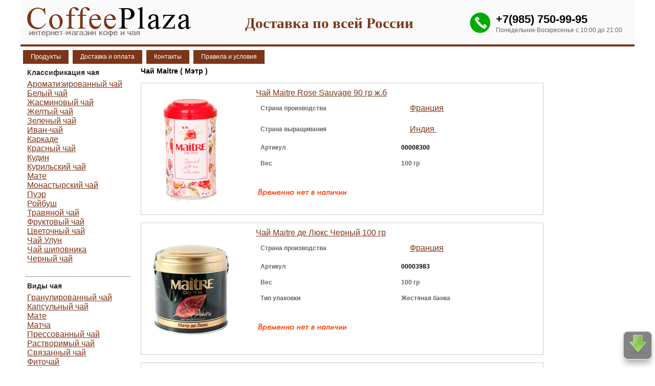

--- FILE ---
content_type: text/html; charset=UTF-8
request_url: http://www.coffeeplaza.ru/Maitre-tea
body_size: 5970
content:

<!DOCTYPE html>
<html lang="ru">
<head>
<meta http-equiv="Content-Type" content="text/html; charset=utf-8" />
<title>Чай Maitre купить бесплатная доставка </title>
<meta name="description" content="Для повседневного употребления лучше подойдет чай Maitre в практичных картонных коробочках." />
<link href="pl_css/cpl.css" rel="stylesheet" type="text/css" />
<script type="text/javascript" src="https://www.coffeeplaza.ru/js/jquery-1.10.1.min.js"></script>
<script type="text/javascript" src="https://www.coffeeplaza.ru/js/inp.js"></script>
</head>

<body>
<table background="https://www.coffeeplaza.ru/pl_img/t_bg_pl.png" width="1200" border="0" cellspacing="0" cellpadding="0" align="center" >
  <tr>
    <td height="100" valign="top">
    <table style="min-width:1200px" width="100%" border="0" cellspacing="0" cellpadding="10">
      <tr>
        <td width="17%"><a href="https://www.coffeeplaza.ru/"><img src="https://www.coffeeplaza.ru/pl_img/logo_plaza.png" alt="" /></a></td>
        <td width="66%" align="center">         
<strong style="font-size:29px; color:#7C3519;FONT-FAMILY:'Times New Roman', Times, serif">Доставка по всей России</strong><br />
 
        </td>
        <td width="17%" align="right">
<table width="320"><tr><td><img src="https://www.coffeeplaza.ru/img/telefon.png" width="50" alt="" /></td>
<td >        
        <a href="tel:+79857509995" class="telstvar">+7(985) 750-99-95</a><br />
          <span class="bvx">Понедельник-Воскресенье с 10:00 до 21:00</span>
</td></tr></table>          
          
          
          </td>
      </tr>
          
    </table>
    </td>
  </tr>
 
 
  
<tr><td valign="top">

<table><tr><td>

<ul id="cssmenu">
        <li><div class="a_pl_mn_men">Продукты</div>
                <ul>
                <li><a href="https://www.coffeeplaza.ru/">&nbsp;&nbsp;Кофе</a></li>
                        
                        <li><a href="https://www.coffeeplaza.ru/Artua-Tattoo-Coffeelab">&nbsp;&nbsp;Artua Tattoo Coffeelab</a></li><li><a href="https://www.coffeeplaza.ru/Carte-Noire">&nbsp;&nbsp;Carte Noire</a></li><li><a href="https://www.coffeeplaza.ru/Monte-Perello">&nbsp;&nbsp;Monte Perello</a></li><li><a href="https://www.coffeeplaza.ru/Mr-Viet">&nbsp;&nbsp;Mr Viet</a></li><li><a href="https://www.coffeeplaza.ru/Owl">&nbsp;&nbsp;Owl</a></li><li><a href="https://www.coffeeplaza.ru/kofe-rastvorimiy-Parliament">&nbsp;&nbsp;Parliament</a></li><li><a href="https://www.coffeeplaza.ru/Jam">&nbsp;&nbsp;Варенье</a></li><li><a href="https://www.coffeeplaza.ru/goryachi-shokolad">&nbsp;&nbsp;Горячий шоколад</a></li><li><a href="https://www.coffeeplaza.ru/Dzhemy-i-konfitjury">&nbsp;&nbsp;Джемы, конфитюры и повидло</a></li><li><a href="https://www.coffeeplaza.ru/Drazhe">&nbsp;&nbsp;Драже</a></li><li><a href="https://www.coffeeplaza.ru/Zhevatelnaja-rezinka">&nbsp;&nbsp;Жевательная резинка</a></li><li><a href="https://www.coffeeplaza.ru/zefir-Marshmallow">&nbsp;&nbsp;Зефир Маршмеллоу</a></li><li><a href="https://www.coffeeplaza.ru/Cocoa">&nbsp;&nbsp;Какао</a></li><li><a href="https://www.coffeeplaza.ru/Koktejlnaja-vishnja">&nbsp;&nbsp;Коктейльная вишня</a></li><li><a href="https://www.coffeeplaza.ru/compote">&nbsp;&nbsp;Компоты</a></li><li><a href="https://www.coffeeplaza.ru/Kofe-v-shokolade">&nbsp;&nbsp;Кофе в шоколаде</a></li><li><a href="https://www.coffeeplaza.ru/Marmelad">&nbsp;&nbsp;Мармелад</a></li><li><a href="https://www.coffeeplaza.ru/Med-i-Doshab">&nbsp;&nbsp;Мед и Дошаб</a></li><li><a href="https://www.coffeeplaza.ru/Molochnye-napitki">&nbsp;&nbsp;Молочные напитки</a></li><li><a href="https://www.coffeeplaza.ru/proizvoditeli">&nbsp;&nbsp;Производители кофе</a></li><li><a href="https://www.coffeeplaza.ru/saxar">&nbsp;&nbsp;Сахар</a></li><li><a href="https://www.coffeeplaza.ru/siropi-dlya-kofe">&nbsp;&nbsp;Сиропы для кофе</a></li><li><a href="https://www.coffeeplaza.ru/Sauces">&nbsp;&nbsp;Соусы</a></li><li><a href="https://www.coffeeplaza.ru/Topping">&nbsp;&nbsp;Топпинг</a></li><li><a href="https://www.coffeeplaza.ru/Fruktovoe-pjure">&nbsp;&nbsp;Фруктовое пюре </a></li><li><a href="https://www.coffeeplaza.ru/Cikorii">&nbsp;&nbsp;Цикорий и корица</a></li><li><a href="https://www.coffeeplaza.ru/tea">&nbsp;&nbsp;Чай</a></li><li><a href="https://www.coffeeplaza.ru/shokolad">&nbsp;&nbsp;Шоколад в плитках</a></li>                </ul>
        </li>
</ul>

</td>


<td><div class="a_pl_mn"><a href="https://www.coffeeplaza.ru/dostavka">Доставка и оплата</a></div></td> <td><div class="a_pl_mn"><a href="https://www.coffeeplaza.ru/contacts">Контакты</a></div></td> <td><div class="a_pl_mn"><a href="https://www.coffeeplaza.ru/pravila-i-usloviya">Правила и условия</a></div></td> 

</tr></table>

</td></tr>  
  
</table><table width="1200" border="0" cellspacing="0" cellpadding="10" align="center">
  <tr>
    <td width="230" valign="top">
<table width="100%" border="0" cellspacing="0" cellpadding="3">  
<tr><td  class="hedpl" colspan="2">Классификация чая</td></tr>
<tr>
<td>

<a href="https://www.coffeeplaza.ru/Aromatizirovannyii-chai" class="a_mn1" >Ароматизированный чай</a><br /> 


<a href="https://www.coffeeplaza.ru/Belyii-chai" class="a_mn1" >Белый чай</a><br /> 


<a href="https://www.coffeeplaza.ru/jasminovyj-chai" class="a_mn1" >Жасминовый чай</a><br /> 


<a href="https://www.coffeeplaza.ru/Zheltyii-chai" class="a_mn1" >Желтый чай</a><br /> 


<a href="https://www.coffeeplaza.ru/Zelenyii-chai" class="a_mn1" >Зеленый чай</a><br /> 


<a href="https://www.coffeeplaza.ru/Ivan-chay" class="a_mn1" >Иван-чай</a><br /> 


<a href="https://www.coffeeplaza.ru/Karkade" class="a_mn1" >Каркаде</a><br /> 


<a href="https://www.coffeeplaza.ru/Krasnyii-chai" class="a_mn1" >Красный чай</a><br /> 


<a href="https://www.coffeeplaza.ru/Kudin" class="a_mn1" >Кудин</a><br /> 


<a href="https://www.coffeeplaza.ru/kurilski-chay" class="a_mn1" >Курильский чай</a><br /> 


<a href="https://www.coffeeplaza.ru/Mate" class="a_mn1" >Мате</a><br /> 


<a href="https://www.coffeeplaza.ru/Monastyrskij-chaj" class="a_mn1" >Монастырский чай</a><br /> 


<a href="https://www.coffeeplaza.ru/Chai-puer" class="a_mn1" >Пуэр</a><br /> 


<a href="https://www.coffeeplaza.ru/Roibush" class="a_mn1" >Ройбуш</a><br /> 


<a href="https://www.coffeeplaza.ru/Travyanoi-chai" class="a_mn1" >Травяной чай</a><br /> 


<a href="https://www.coffeeplaza.ru/Fruktovyii-chai" class="a_mn1" >Фруктовый чай</a><br /> 


<a href="https://www.coffeeplaza.ru/Cvetochnyj-chaj" class="a_mn1" >Цветочный чай</a><br /> 


<a href="https://www.coffeeplaza.ru/Chai-ulun" class="a_mn1" >Чай Улун</a><br /> 


<a href="https://www.coffeeplaza.ru/Chaj-shipovnika" class="a_mn1" >Чай шиповника</a><br /> 


<a href="https://www.coffeeplaza.ru/Chernyii-chai" class="a_mn1" >Черный чай</a><br /> 




      


</td>
</tr>
</table>  

<br />
<hr class="hrva" />



<table width="100%" border="0" cellspacing="0" cellpadding="3">  
<tr><td  class="hedpl" colspan="2">Виды чая</td></tr>
<tr>
<td>

<a href="https://www.coffeeplaza.ru/Granulirovannyii-chai" class="a_mn1" >Гранулированный чай</a><br /> 


<a href="https://www.coffeeplaza.ru/Kapsulnyii-chai" class="a_mn1" >Капсульный чай</a><br /> 


<a href="https://www.coffeeplaza.ru/mate-tea" class="a_mn1" >Мате</a><br /> 


<a href="https://www.coffeeplaza.ru/matcha-tea" class="a_mn1" >Матча</a><br /> 


<a href="https://www.coffeeplaza.ru/Pressovannyii-chai" class="a_mn1" >Прессованный чай</a><br /> 


<a href="https://www.coffeeplaza.ru/Rastvorimyii-chai" class="a_mn1" >Растворимый чай</a><br /> 


<a href="https://www.coffeeplaza.ru/Svyazannyii-chai" class="a_mn1" >Связанный чай</a><br /> 


<a href="https://www.coffeeplaza.ru/Fitochai" class="a_mn1" >Фиточай</a><br /> 


<a href="https://www.coffeeplaza.ru/Chai-v-paketikakh" class="a_mn1" >Чай в пакетиках</a><br /> 




      


</td>
</tr>
</table>  

<br />
<hr class="hrva" />



<table width="100%" border="0" cellspacing="0" cellpadding="3">  
<tr><td  class="hedpl" colspan="2"><a href="https://www.coffeeplaza.ru/Podarochnye-chajnye-nabory" class="hev_lnk">Подарочные чайные наборы</a></td></tr>
</table>


<br />
<hr class="hrva" />



<table width="100%" border="0" cellspacing="0" cellpadding="3">  
<tr><td  class="hedpl" colspan="2">Производители чая </td></tr>
<tr>
<td>

<a href="https://www.coffeeplaza.ru/Ahmad-Tea" class="a_mn1" >Ahmad Tea</a><br /> 


<a href="https://www.coffeeplaza.ru/Althaus-tea" class="a_mn1" >Althaus</a><br /> 


<a href="https://www.coffeeplaza.ru/chai-Ijevan" class="a_mn1" >Aratan</a><br /> 


<a href="https://www.coffeeplaza.ru/bashkoff-tea" class="a_mn1" >Bashkoff</a><br /> 


<a href="https://www.coffeeplaza.ru/Basilur-tea" class="a_mn1" >Basilur</a><br /> 


<a href="https://www.coffeeplaza.ru/Belvedere" class="a_mn1" >Belvedere</a><br /> 


<a href="https://www.coffeeplaza.ru/betjeman-barton-tea" class="a_mn1" >Betjeman & Barton</a><br /> 


<a href="https://www.coffeeplaza.ru/Dammann-tea" class="a_mn1" >Dammann</a><br /> 


<a href="https://www.coffeeplaza.ru/Greenfield-tea" class="a_mn1" >Greenfield</a><br /> 


<a href="https://www.coffeeplaza.ru/Gutenberg-tea" class="a_mn1" >Gutenberg</a><br /> 


<a href="https://www.coffeeplaza.ru/Hyleys-tea" class="a_mn1" >Hyleys</a><br /> 


<a href="https://www.coffeeplaza.ru/japantea" class="a_mn1" >Japanчай</a><br /> 


<a href="https://www.coffeeplaza.ru/julius-meinl-tea" class="a_mn1" >Julius Meinl</a><br /> 


<a href="https://www.coffeeplaza.ru/kioko-tea" class="a_mn1" >Kioko</a><br /> 


<a href="https://www.coffeeplaza.ru/Lancaster-tea" class="a_mn1" >Lancaster</a><br /> 


<a href="https://www.coffeeplaza.ru/London-Tea-Club" class="a_mn1" >London Tea Club</a><br /> 


<span class="activ_lnk" >Maitre</span><br /> 


<a href="https://www.coffeeplaza.ru/memories-tea" class="a_mn1" >Memories</a><br /> 


<a href="https://www.coffeeplaza.ru/natures-own-factory-tea" class="a_mn1" >Nature`s Own Factory</a><br /> 


<a href="https://www.coffeeplaza.ru/Newby-tea" class="a_mn1" >Newby</a><br /> 


<a href="https://www.coffeeplaza.ru/niktea-tea" class="a_mn1" >Niktea</a><br /> 


<a href="https://www.coffeeplaza.ru/pajarito" class="a_mn1" >Pajarito</a><br /> 


<a href="https://www.coffeeplaza.ru/richard-tea" class="a_mn1" >Richard</a><br /> 


<a href="https://www.coffeeplaza.ru/Riche-Natur" class="a_mn1" >Riche Natur</a><br /> 


<a href="https://www.coffeeplaza.ru/Riston-tea" class="a_mn1" >Riston</a><br /> 


<a href="https://www.coffeeplaza.ru/Ronnefeldt-Tea" class="a_mn1" >Ronnefeldt</a><br /> 


<a href="https://www.coffeeplaza.ru/Tarlton-tea" class="a_mn1" >Tarlton</a><br /> 


<a href="https://www.coffeeplaza.ru/Taylors-tea" class="a_mn1" >Taylors</a><br /> 


<a href="https://www.coffeeplaza.ru/trickster-tea" class="a_mn1" >Trickster</a><br /> 


<a href="https://www.coffeeplaza.ru/Twinings-tea" class="a_mn1" >Twinings</a><br /> 


<a href="https://www.coffeeplaza.ru/Chay-Vkus" class="a_mn1" >Vkus</a><br /> 


<a href="https://www.coffeeplaza.ru/williams-tea" class="a_mn1" >Williams</a><br /> 


<a href="https://www.coffeeplaza.ru/Zylanica" class="a_mn1" >Zylanica</a><br /> 


<a href="https://www.coffeeplaza.ru/azercay" class="a_mn1" >Азерчай</a><br /> 


<a href="https://www.coffeeplaza.ru/beseda-tea" class="a_mn1" >Беседа</a><br /> 


<a href="https://www.coffeeplaza.ru/Dobroe-utro" class="a_mn1" >Доброе утро</a><br /> 


<a href="https://www.coffeeplaza.ru/Dobrynja-Nikitich" class="a_mn1" >Добрыня Никитич</a><br /> 


<a href="https://www.coffeeplaza.ru/severnyj-chaj-ivan-chaj" class="a_mn1" >Емельяновская Биофабрика</a><br /> 


<a href="https://www.coffeeplaza.ru/Monkey-king-tea" class="a_mn1" >Король Обезьян</a><br /> 


<a href="https://www.coffeeplaza.ru/Krasnodarskij-buket-tea" class="a_mn1" >Краснодарский букет</a><br /> 


<a href="https://www.coffeeplaza.ru/Krymskij-Buket-tea" class="a_mn1" >Крымский Букет</a><br /> 


<a href="https://www.coffeeplaza.ru/Markin-tea" class="a_mn1" >Маркин чай</a><br /> 


<a href="https://www.coffeeplaza.ru/patron-tea" class="a_mn1" >Патрон</a><br /> 


<a href="https://www.coffeeplaza.ru/princessa-kandi" class="a_mn1" >Принцесса Канди</a><br /> 


<a href="https://www.coffeeplaza.ru/princessa-yava" class="a_mn1" >Принцесса Ява</a><br /> 


<a href="https://www.coffeeplaza.ru/Reka-zhizni-Ivan-chaj" class="a_mn1" >Река жизни (Иван-чай)</a><br /> 


<a href="https://www.coffeeplaza.ru/tea-tang" class="a_mn1" >Ти Тэнг</a><br /> 


<a href="https://www.coffeeplaza.ru/Black-Dragon-tea" class="a_mn1" >Черный Дракон</a><br /> 




      


</td>
</tr>
</table>  


<br />
<hr class="hrva" />



<table width="100%" border="0" cellspacing="0" cellpadding="3">  
<tr><td  class="hedpl" colspan="2">Чайные купажи </td></tr>
<tr>
<td>

<a href="https://www.coffeeplaza.ru/Earl-Grey" class="a_mn1" >Earl Grey</a><br /> 


<a href="https://www.coffeeplaza.ru/English-Breakfast" class="a_mn1" >English Breakfast</a><br /> 


<a href="https://www.coffeeplaza.ru/Orange-Pekoe" class="a_mn1" >Orange Pekoe</a><br /> 




      


</td>
</tr>
</table>  











    
    </td>
    <td width="987" valign="top">
     
    <table width="100%" border="0" cellspacing="0" cellpadding="0">
      <tr>
 
 
        <td  align="left"><h1 >Чай Maitre ( Мэтр )</h1>
       
        </td>
      </tr>
    </table>
     
<br />

<div class="main_pl">
      <table width="100%" border="0"  cellpadding="10" cellspacing="0" class="coff_list">
        <tbody>
          <tr>
            <td width="10" align="left" valign="top">
       
<a href="https://www.coffeeplaza.ru/Proizvoditeli-chaja/chaj-Maitre-Rose-Sauvage-100-gr-zhb8694"><img src="https://www.coffeeplaza.ru/plazaphoto/cphoto_sm/coffee12896.jpeg"  alt="Чай Maitre Rose Sauvage 90 гр ж.б"  width="175"  /></a>      
             
            </td>
            <td width="500" align="left" valign="top">
              <table width="100%" border="0" cellpadding="0" cellspacing="0">
                <tbody>
                  <tr>
                    <td width="413"><a href="https://www.coffeeplaza.ru/Proizvoditeli-chaja/chaj-Maitre-Rose-Sauvage-100-gr-zhb8694">Чай Maitre Rose Sauvage 90 гр ж.б</a></td>
         
                    
                    
                    
                  </tr>
                </tbody>
              </table>
              <table width="100%" border="0" cellpadding="8" cellspacing="1">
                <tbody>
   <tr>
                  <td width="50%" class="inf1" >Страна производства</td>
                  <td width="50%" ><table width="100%">
<tr>
 <td width="10" valign="bottom"></td>
<td><a href="https://www.coffeeplaza.ru/French-tea">Франция</a>&nbsp;&nbsp;&nbsp;&nbsp;</td>
</tr>
</table></td>
                </tr> 

   <tr>
                  <td width="50%"  class="inf1">Страна выращивания</td>
                  <td width="50%" ><table width="100%">
<tr>
 <td width="10" valign="bottom"></td>
<td><a href="https://www.coffeeplaza.ru/Indian-tea">Индия </a>&nbsp;&nbsp;&nbsp;&nbsp;</td>
</tr>
</table></td>
                </tr>                 

 
 <tr>
			<td class="inf1">Артикул</td><td class="inf2" >00008300</td></tr><tr>
			<td class="inf1">Вес</td><td class="inf1">100 гр</td></tr>
 
 
                </tbody>
              </table>
              
              
              
                  
                    
<br />
<br />
<table><tr>
<td  colspan="2"><span  > <img src="https://www.coffeeplaza.ru/img/no.png" width="175"  /></span></td>
</tr></table>                     
                
                
              
              
              
              
              </td>
          </tr>
        </tbody>
      </table>
      <br />
      
      <table width="100%" border="0"  cellpadding="10" cellspacing="0" class="coff_list">
        <tbody>
          <tr>
            <td width="10" align="left" valign="top">
       
<a href="https://www.coffeeplaza.ru/Proizvoditeli-chaja/chaj-Maitre-de-lyuks-chernyj-100-gr4220"><img src="https://www.coffeeplaza.ru/plazaphoto/cphoto_sm/coffee4117.jpeg"  alt="Чай Maitre де Люкс Черный 100 гр"  width="175"  /></a>      
             
            </td>
            <td width="500" align="left" valign="top">
              <table width="100%" border="0" cellpadding="0" cellspacing="0">
                <tbody>
                  <tr>
                    <td width="413"><a href="https://www.coffeeplaza.ru/Proizvoditeli-chaja/chaj-Maitre-de-lyuks-chernyj-100-gr4220">Чай Maitre де Люкс Черный 100 гр</a></td>
         
                    
                    
                    
                  </tr>
                </tbody>
              </table>
              <table width="100%" border="0" cellpadding="8" cellspacing="1">
                <tbody>
   <tr>
                  <td width="50%" class="inf1" >Страна производства</td>
                  <td width="50%" ><table width="100%">
<tr>
 <td width="10" valign="bottom"></td>
<td><a href="https://www.coffeeplaza.ru/French-tea">Франция</a>&nbsp;&nbsp;&nbsp;&nbsp;</td>
</tr>
</table></td>
                </tr> 

                 

 
 <tr>
			<td class="inf1">Артикул</td><td class="inf2" >00003983</td></tr><tr>
			<td class="inf1">Вес</td><td class="inf1">100 гр</td></tr><tr>
			<td class="inf1">Тип упаковки</td><td class="inf1">Жестяная банка</td></tr>
 
 
                </tbody>
              </table>
              
              
              
                  
                    
<br />
<br />
<table><tr>
<td  colspan="2"><span  > <img src="https://www.coffeeplaza.ru/img/no.png" width="175"  /></span></td>
</tr></table>                     
                
                
              
              
              
              
              </td>
          </tr>
        </tbody>
      </table>
      <br />
      
      <table width="100%" border="0"  cellpadding="10" cellspacing="0" class="coff_list">
        <tbody>
          <tr>
            <td width="10" align="left" valign="top">
       
<a href="https://www.coffeeplaza.ru/Proizvoditeli-chaja/chaj-Maitre-podarochnyj-nabor-buket-v-paketikah-120-gr5821"><img src="https://www.coffeeplaza.ru/plazaphoto/cphoto_sm/coffee15982.jpeg"  alt="Чай Maitre Набор чая "Букет" Изысканная чайная коллекция в пакетиках 60 шт"  width="175"  /></a>      
             
            </td>
            <td width="500" align="left" valign="top">
              <table width="100%" border="0" cellpadding="0" cellspacing="0">
                <tbody>
                  <tr>
                    <td width="413"><a href="https://www.coffeeplaza.ru/Proizvoditeli-chaja/chaj-Maitre-podarochnyj-nabor-buket-v-paketikah-120-gr5821">Чай Maitre Набор чая "Букет" Изысканная чайная коллекция в пакетиках 60 шт</a></td>
         
                    
                    
                    
                  </tr>
                </tbody>
              </table>
              <table width="100%" border="0" cellpadding="8" cellspacing="1">
                <tbody>
   <tr>
                  <td width="50%" class="inf1" >Страна производства</td>
                  <td width="50%" ><table width="100%">
<tr>
 <td width="10" valign="bottom"></td>
<td><a href="https://www.coffeeplaza.ru/Russian-tea">Россия </a>&nbsp;&nbsp;&nbsp;&nbsp;</td>
</tr>
</table></td>
                </tr> 

                 

 
 <tr>
			<td class="inf1">Артикул</td><td class="inf2" >00006358</td></tr><tr>
			<td class="inf1">Вес</td><td class="inf1">120 гр</td></tr><tr>
			<td class="inf1">Тип упаковки</td><td class="inf1">Подарочная упаковка</td></tr>
 
 
                </tbody>
              </table>
              
              
              
                  
                    
<br />
<br />
<table><tr>
<td  colspan="2"><span  > <img src="https://www.coffeeplaza.ru/img/no.png" width="175"  /></span></td>
</tr></table>                     
                
                
              
              
              
              
              </td>
          </tr>
        </tbody>
      </table>
      <br />
      
      <table width="100%" border="0"  cellpadding="10" cellspacing="0" class="coff_list">
        <tbody>
          <tr>
            <td width="10" align="left" valign="top">
       
<a href="https://www.coffeeplaza.ru/Proizvoditeli-chaja/chaj-Maitre-keniya-100-gr4217"><img src="https://www.coffeeplaza.ru/plazaphoto/cphoto_sm/coffee4121.jpeg"  alt="Чай Maitre Кения 100 гр"  width="175"  /></a>      
             
            </td>
            <td width="500" align="left" valign="top">
              <table width="100%" border="0" cellpadding="0" cellspacing="0">
                <tbody>
                  <tr>
                    <td width="413"><a href="https://www.coffeeplaza.ru/Proizvoditeli-chaja/chaj-Maitre-keniya-100-gr4217">Чай Maitre Кения 100 гр</a></td>
         
                    
                    
                    
                  </tr>
                </tbody>
              </table>
              <table width="100%" border="0" cellpadding="8" cellspacing="1">
                <tbody>
   <tr>
                  <td width="50%" class="inf1" >Страна производства</td>
                  <td width="50%" ><table width="100%">
<tr>
 <td width="10" valign="bottom"></td>
<td><a href="https://www.coffeeplaza.ru/French-tea">Франция</a>&nbsp;&nbsp;&nbsp;&nbsp;</td>
</tr>
</table></td>
                </tr> 

                 

 
 <tr>
			<td class="inf1">Артикул</td><td class="inf2" >00003982</td></tr><tr>
			<td class="inf1">Вес</td><td class="inf1">100 гр</td></tr><tr>
			<td class="inf1">Тип упаковки</td><td class="inf1">Жестяная банка</td></tr>
 
 
                </tbody>
              </table>
              
              
              
                  
                    
<br />
<br />
<table><tr>
<td  colspan="2"><span  > <img src="https://www.coffeeplaza.ru/img/no.png" width="175"  /></span></td>
</tr></table>                     
                
                
              
              
              
              
              </td>
          </tr>
        </tbody>
      </table>
      <br />
      
      <table width="100%" border="0"  cellpadding="10" cellspacing="0" class="coff_list">
        <tbody>
          <tr>
            <td width="10" align="left" valign="top">

<a href="https://www.coffeeplaza.ru/Proizvoditeli-chaja/chaj-maitre-lao-puer-100-g-zhb"><img src="https://www.coffeeplaza.ru/img/plaza.jpg" border="0"  width="175" /></a>

             
            </td>
            <td width="500" align="left" valign="top">
              <table width="100%" border="0" cellpadding="0" cellspacing="0">
                <tbody>
                  <tr>
                    <td width="413"><a href="https://www.coffeeplaza.ru/Proizvoditeli-chaja/chaj-maitre-lao-puer-100-g-zhb">Чай Maitre Лао Пуэр 100 г ж.б.</a></td>
         
                    
                    
                    
                  </tr>
                </tbody>
              </table>
              <table width="100%" border="0" cellpadding="8" cellspacing="1">
                <tbody>
 

                 

 
 <tr>
			<td class="inf1">Артикул</td><td class="inf2" >00003980</td></tr>

			<tr>
				<td ><span class="inf1">Страна производства</span></td>
				<td class="inf2">Франция</td>
			</tr>
			<tr>
				<td ><span class="inf1">Классификация чая</span></td>
				<td class="inf2">Пуэр</td>
			</tr>
			<tr>
				<td ><span class="inf1">Вес чая</span></td>
				<td class="inf2">100 г</td>
			</tr>
			<tr>
				<td ><span class="inf1">Тип упаковки</span></td>
				<td class="inf2">Жестяная банка</td>
			</tr>
			<tr>
				<td ><span class="inf1"></span></td>
				<td class="inf2"></td>
			</tr> 
 
                </tbody>
              </table>
              
              
              
                  
                    
<br />
<br />
<table><tr>
<td  colspan="2"><span  > <img src="https://www.coffeeplaza.ru/img/no.png" width="175"  /></span></td>
</tr></table>                     
                
                
              
              
              
              
              </td>
          </tr>
        </tbody>
      </table>
      <br />
      
      <table width="100%" border="0"  cellpadding="10" cellspacing="0" class="coff_list">
        <tbody>
          <tr>
            <td width="10" align="left" valign="top">
       
<a href="https://www.coffeeplaza.ru/Proizvoditeli-chaja/chaj-Maitre-gornyj-dian-100-gr4216"><img src="https://www.coffeeplaza.ru/plazaphoto/cphoto_sm/coffee4119.jpeg"  alt="Чай Maitre Горный Диань 100 гр "  width="175"  /></a>      
             
            </td>
            <td width="500" align="left" valign="top">
              <table width="100%" border="0" cellpadding="0" cellspacing="0">
                <tbody>
                  <tr>
                    <td width="413"><a href="https://www.coffeeplaza.ru/Proizvoditeli-chaja/chaj-Maitre-gornyj-dian-100-gr4216">Чай Maitre Горный Диань 100 гр </a></td>
         
                    
                    
                    
                  </tr>
                </tbody>
              </table>
              <table width="100%" border="0" cellpadding="8" cellspacing="1">
                <tbody>
   <tr>
                  <td width="50%" class="inf1" >Страна производства</td>
                  <td width="50%" ><table width="100%">
<tr>
 <td width="10" valign="bottom"></td>
<td><a href="https://www.coffeeplaza.ru/French-tea">Франция</a>&nbsp;&nbsp;&nbsp;&nbsp;</td>
</tr>
</table></td>
                </tr> 

   <tr>
                  <td width="50%"  class="inf1">Страна выращивания</td>
                  <td width="50%" ><table width="100%">
<tr>
 <td width="10" valign="bottom"></td>
<td><a href="https://www.coffeeplaza.ru/Chinese-tea">Китай </a>&nbsp;&nbsp;&nbsp;&nbsp;</td>
</tr>
</table></td>
                </tr>                 

 
 <tr>
			<td class="inf1">Артикул</td><td class="inf2" >00003981</td></tr><tr>
			<td class="inf1">Вес</td><td class="inf1">100 гр</td></tr><tr>
			<td class="inf1">Тип упаковки</td><td class="inf1">Жестяная банка</td></tr>
 
 
                </tbody>
              </table>
              
              
              
                  
                    
<br />
<br />
<table><tr>
<td  colspan="2"><span  > <img src="https://www.coffeeplaza.ru/img/no.png" width="175"  /></span></td>
</tr></table>                     
                
                
              
              
              
              
              </td>
          </tr>
        </tbody>
      </table>
      <br />
      
      <table width="100%" border="0"  cellpadding="10" cellspacing="0" class="coff_list">
        <tbody>
          <tr>
            <td width="10" align="left" valign="top">
       
<a href="https://www.coffeeplaza.ru/Proizvoditeli-chaja/chaj-Maitre-zhenshen-ulun-150-gr4211"><img src="https://www.coffeeplaza.ru/plazaphoto/cphoto_sm/coffee3563.jpeg"  alt="Чай Maitre Женьшень Улун 150 гр"  width="175"  /></a>      
             
            </td>
            <td width="500" align="left" valign="top">
              <table width="100%" border="0" cellpadding="0" cellspacing="0">
                <tbody>
                  <tr>
                    <td width="413"><a href="https://www.coffeeplaza.ru/Proizvoditeli-chaja/chaj-Maitre-zhenshen-ulun-150-gr4211">Чай Maitre Женьшень Улун 150 гр</a></td>
         
                    
                    
                    
                  </tr>
                </tbody>
              </table>
              <table width="100%" border="0" cellpadding="8" cellspacing="1">
                <tbody>
   <tr>
                  <td width="50%" class="inf1" >Страна производства</td>
                  <td width="50%" ><table width="100%">
<tr>
 <td width="10" valign="bottom"></td>
<td><a href="https://www.coffeeplaza.ru/French-tea">Франция</a>&nbsp;&nbsp;&nbsp;&nbsp;</td>
</tr>
</table></td>
                </tr> 

   <tr>
                  <td width="50%"  class="inf1">Страна выращивания</td>
                  <td width="50%" ><table width="100%">
<tr>
 <td width="10" valign="bottom"></td>
<td><a href="https://www.coffeeplaza.ru/Chinese-tea">Китай </a>&nbsp;&nbsp;&nbsp;&nbsp;</td>
</tr>
</table></td>
                </tr>                 

 
 <tr>
			<td class="inf1">Артикул</td><td class="inf2" >00003979</td></tr><tr>
			<td class="inf1">Вес</td><td class="inf1">150 гр</td></tr>
 
 
                </tbody>
              </table>
              
              
              
                  
                    
<br />
<br />
<table><tr>
<td  colspan="2"><span  > <img src="https://www.coffeeplaza.ru/img/no.png" width="175"  /></span></td>
</tr></table>                     
                
                
              
              
              
              
              </td>
          </tr>
        </tbody>
      </table>
      <br />
      
      <table width="100%" border="0"  cellpadding="10" cellspacing="0" class="coff_list">
        <tbody>
          <tr>
            <td width="10" align="left" valign="top">
       
<a href="https://www.coffeeplaza.ru/Proizvoditeli-chaja/chaj-Maitre-Prince-Noir-150-gr4203"><img src="https://www.coffeeplaza.ru/plazaphoto/cphoto_sm/coffee4130.jpeg"  alt="Чай Maitre Prince Noir 150 гр"  width="175"  /></a>      
             
            </td>
            <td width="500" align="left" valign="top">
              <table width="100%" border="0" cellpadding="0" cellspacing="0">
                <tbody>
                  <tr>
                    <td width="413"><a href="https://www.coffeeplaza.ru/Proizvoditeli-chaja/chaj-Maitre-Prince-Noir-150-gr4203">Чай Maitre Prince Noir 150 гр</a></td>
         
                    
                    
                    
                  </tr>
                </tbody>
              </table>
              <table width="100%" border="0" cellpadding="8" cellspacing="1">
                <tbody>
   <tr>
                  <td width="50%" class="inf1" >Страна производства</td>
                  <td width="50%" ><table width="100%">
<tr>
 <td width="10" valign="bottom"></td>
<td><a href="https://www.coffeeplaza.ru/French-tea">Франция</a>&nbsp;&nbsp;&nbsp;&nbsp;</td>
</tr>
</table></td>
                </tr> 

   <tr>
                  <td width="50%"  class="inf1">Страна выращивания</td>
                  <td width="50%" ><table width="100%">
<tr>
 <td width="10" valign="bottom"></td>
<td><a href="https://www.coffeeplaza.ru/Ceylon-tea">Шри-Ланка</a>&nbsp;&nbsp;&nbsp;&nbsp;</td>
</tr>
</table></td>
                </tr>                 

 
 <tr>
			<td class="inf1">Артикул</td><td class="inf2" >00003975</td></tr><tr>
			<td class="inf1">Вес</td><td class="inf1">150 гр</td></tr><tr>
			<td class="inf1">Тип упаковки</td><td class="inf1">Жестяная банка</td></tr>
 
 
                </tbody>
              </table>
              
              
              
                  
                    
<br />
<br />
<table><tr>
<td  colspan="2"><span  > <img src="https://www.coffeeplaza.ru/img/no.png" width="175"  /></span></td>
</tr></table>                     
                
                
              
              
              
              
              </td>
          </tr>
        </tbody>
      </table>
      <br />
      
      <table width="100%" border="0"  cellpadding="10" cellspacing="0" class="coff_list">
        <tbody>
          <tr>
            <td width="10" align="left" valign="top">
       
<a href="https://www.coffeeplaza.ru/Proizvoditeli-chaja/chaj-maitre-masala-chernyj-100-g-zhb"><img src="https://www.coffeeplaza.ru/plazaphoto/cphoto_sm/coffee17487.jpeg"  alt="Чай Maitre Масала черный 100 г  ж.б."  width="175"  /></a>      
             
            </td>
            <td width="500" align="left" valign="top">
              <table width="100%" border="0" cellpadding="0" cellspacing="0">
                <tbody>
                  <tr>
                    <td width="413"><a href="https://www.coffeeplaza.ru/Proizvoditeli-chaja/chaj-maitre-masala-chernyj-100-g-zhb">Чай Maitre Масала черный 100 г  ж.б.</a></td>
         
                    
                    
                    
                  </tr>
                </tbody>
              </table>
              <table width="100%" border="0" cellpadding="8" cellspacing="1">
                <tbody>
 

                 

 
 <tr>
			<td class="inf1">Артикул</td><td class="inf2" >00-00001051</td></tr>

			<tr>
				<td ><span class="inf1">Страна производства</span></td>
				<td class="inf2">Франция</td>
			</tr>
			<tr>
				<td ><span class="inf1">Классификация чая</span></td>
				<td class="inf2">Черный чай</td>
			</tr>
			<tr>
				<td ><span class="inf1">Вес чая</span></td>
				<td class="inf2">100 г</td>
			</tr>
			<tr>
				<td ><span class="inf1">Тип упаковки</span></td>
				<td class="inf2">Жестяная банка</td>
			</tr>
			<tr>
				<td ><span class="inf1"></span></td>
				<td class="inf2"></td>
			</tr> 
 
                </tbody>
              </table>
              
              
              
                  
                    
<br />
<br />
<table><tr>
<td  colspan="2"><span  > <img src="https://www.coffeeplaza.ru/img/no.png" width="175"  /></span></td>
</tr></table>                     
                
                
              
              
              
              
              </td>
          </tr>
        </tbody>
      </table>
      <br />
      
      

</div>
    </td>
    <td width="230" align="right" valign="top">






 











 


 




    
    
    </td>
  </tr>
</table>
<hr class="hrva" />
<table width="100%" border="0">
  <tr>
  <td width="33%"></td>  
  <td>    <img src="https://www.coffeeplaza.ru/img/visa.png" alt="" /></td>
    <td align="center"><br />
<br />
<!--LiveInternet counter--><script type="text/javascript"><!--
document.write("<a href='//www.liveinternet.ru/click' "+
"target=_blank><img src='//counter.yadro.ru/hit?t44.3;r"+
escape(document.referrer)+((typeof(screen)=="undefined")?"":
";s"+screen.width+"*"+screen.height+"*"+(screen.colorDepth?
screen.colorDepth:screen.pixelDepth))+";u"+escape(document.URL)+
";h"+escape(document.title.substring(0,80))+";"+Math.random()+
"' alt='' title='LiveInternet' "+
"border='0' width='31' height='31'><\/a>")
//--></script><!--/LiveInternet-->
<br />
</td></tr></table>

<script type="text/javascript">
$(function(){
 if ($(window).scrollTop()>="250") $("#ToTop1").fadeIn("slow")
 $(window).scroll(function(){
  if ($(window).scrollTop()<="250") $("#ToTop1").fadeOut("slow")
  else $("#ToTop1").fadeIn("slow")
 });

 $("#ToTop1").click(function(){$("html,body").animate({scrollTop:0},"slow")})
});
</script>

<script type="text/javascript">
$(function(){
 if ($(window).scrollTop()>="250") $("#ToTop").fadeIn("slow")
 $(window).scroll(function(){
  if ($(window).scrollTop()<="250") $("#ToTop").fadeOut("slow")
  else $("#ToTop").fadeIn("slow")
 });

 if ($(window).scrollTop()<=$(document).height()-"999") $("#OnBottom").fadeIn("slow")
 $(window).scroll(function(){
  if ($(window).scrollTop()>=$(document).height()-"999") $("#OnBottom").fadeOut("slow")
  else $("#OnBottom").fadeIn("slow")
 });

 $("#ToTop").click(function(){$("html,body").animate({scrollTop:0},"slow")})
 $("#OnBottom").click(function(){$("html,body").animate({scrollTop:$(document).height()},"slow")})
});
</script>
<div class="go-up" title="Вверх" id='ToTop'><img src="https://www.coffeeplaza.ru/img/go-up-128.png" width="50" alt="" /></div>
<div class="go-down" title="Вниз" id='OnBottom'><img src="https://www.coffeeplaza.ru/img/go-down-128.png" width="50" alt="" /></div>

<!-- Yandex.Metrika counter -->
<script type="text/javascript">
(function (d, w, c) {
    (w[c] = w[c] || []).push(function() {
        try {
            w.yaCounter26767869 = new Ya.Metrika({id:26767869,
                    clickmap:true,
                    trackLinks:true,
                    accurateTrackBounce:true});
        } catch(e) { }
    });

    var n = d.getElementsByTagName("script")[0],
        s = d.createElement("script"),
        f = function () { n.parentNode.insertBefore(s, n); };
    s.type = "text/javascript";
    s.async = true;
    s.src = (d.location.protocol == "https:" ? "https:" : "http:") + "//mc.yandex.ru/metrika/watch.js";

    if (w.opera == "[object Opera]") {
        d.addEventListener("DOMContentLoaded", f, false);
    } else { f(); }
})(document, window, "yandex_metrika_callbacks");
</script>
<noscript><div><img src="//mc.yandex.ru/watch/26767869" style="position:absolute; left:-9999px;" alt="" /></div></noscript>
<!-- /Yandex.Metrika counter --></body>
</html>
<script>	 
//////////
function karz_wind(par_id,par_gin,par_i){
location.href="https://www.coffeeplaza.ru/addMagazin.php?productId="+par_id+"&cena="+par_gin+"&Rid=1";
}	 
</script>